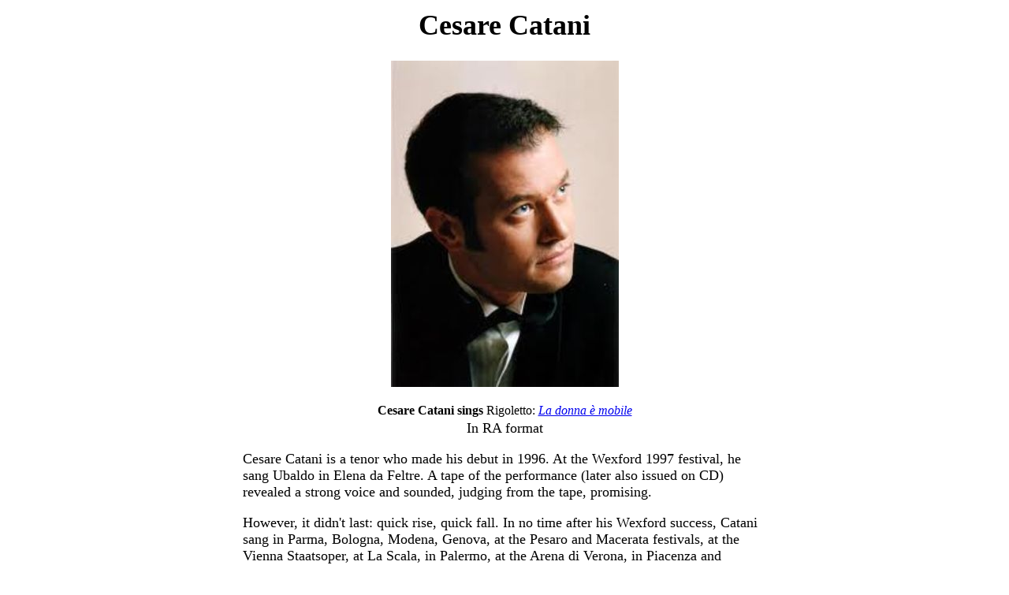

--- FILE ---
content_type: text/html
request_url: https://historicaltenors.net/italian/catani.html
body_size: 992
content:
<!DOCTYPE html PUBLIC "-//W3C//DTD HTML 4.01 Transitional//EN">
<html>

<head>
<meta http-equiv="Content-Type" content="text/html"; charset="utf-8">
<TITLE>Cesare Catani</TITLE>
</HEAD>
<BODY>
<CENTER><TABLE BORDER=0 WIDTH=750><TD><FONT SIZE=+1>
<CENTER><H1>Cesare Catani</H1></CENTER>
<center><img src="picture/catani.jpg" width=289 height=414></center><p>
<CENTER>

<TABLE>

<TR>

<TD><B>Cesare Catani sings</B> Rigoletto: </TD><TD> <A  HREF="sound/catanirigolettoladonaemobile.rm"><I>La donna &egrave; mobile</I></A>

</TD>

</TR>

</TABLE>

</CENTER>

<CENTER>In RA format</CENTER>

<blockquote>
Cesare Catani is a tenor who made his debut in 1996. At the Wexford 1997 festival, he sang 
Ubaldo in Elena da Feltre.  A tape of the performance (later also issued on CD) revealed a strong voice and sounded, 
judging from the tape, promising.</blockquote>
<blockquote><font face="Georgia">However, it didn't last: quick rise, quick fall. In no time after his Wexford success, 
Catani sang in Parma, Bologna, Modena, Genova, at the Pesaro and Macerata festivals, at the Vienna Staatsoper, at La Scala, 
in Palermo, at the Arena di Verona, in Piacenza and Trieste; roles ranged from Alfredo to Manrico or to Chevalier de la Force. 
After little more than ten years, Catani's career was practically over, apart from very occasional appearances between his 
native Ascoli Piceno and the Marche's regional capital, Ancona. He quit the stage entirely in 2009, at about 37 years old, 
and made a comeback in Ascoli Piceno ten years later &ndash; as Altoum...<p>
<font size=2>Reference 1: Kutsch & Riemens, <a target="_blank" href="https://operamanager.com/">reference 2</a>, <a 
target="_blank" href="https://www.cronachepicene.it/">reference 2</a><br>
<a target="_blank" href="http://www.ilquotidiano.it/">Picture source</a></font><p>

</FONT></TD></TABLE></CENTER>
<HR WIDTH=100 ALIGN=CENTER>
<CENTER><B><A  HREF="../index.html">Go Home</A></B></CENTER><HR WIDTH=100 ALIGN=CENTER>
</BODY>
</HTML>
